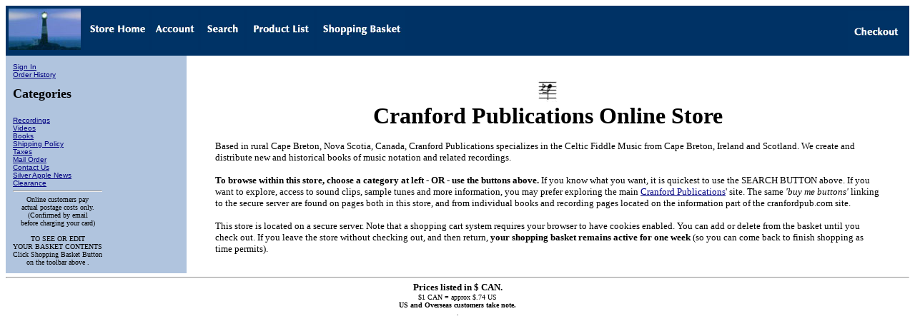

--- FILE ---
content_type: text/html; charset=utf-8
request_url: http://www.cranfordpub.com/Merchant2/merchant.mvc?Session_ID=143098c1f50c586f21ae6bc93074c439&Screen=SFNT&Store_Code=CPOS
body_size: 2080
content:
<!DOCTYPE HTML PUBLIC "-//W3C//DTD HTML 4.01 Transitional//EN" "http://www.w3.org/TR/html4/loose.dtd"><html>
<head>
<title>Cranford Publications</title>
<base href="http://www.cranfordpub.com/Merchant2/">
</head>
<body bgcolor="#ffffff">
<table border="0" cellpadding="0" cellspacing="0" width="100%">
<tr><td align="left" valign="bottom" colspan=2 >
<table border="0" cellpadding="4" cellspacing="0" width="100%">
<tr>
<td align="left" valign="bottom" bgcolor="#003265" nowrap>
<a href="http://www.cranfordpub.com"><img src="graphics/00000001/nav1.jpg" border=0></a>
<a href="http://www.cranfordpub.com/Merchant2/merchant.mvc?Screen=SFNT&Store_Code=CPOS"><img src="graphics/00000001/Button-storehome.GIF" alt="Store Front" border=0></a>
<a href="https://www.cranfordpub.com/Merchant2/merchant.mvc?Session_ID=df3da23304c53be4d8d1ccc5ecbc2748&Screen=LOGN&Order=0&Store_Code=CPOS"><img src="graphics/00000001/Button-account.GIF" alt="Account" border=0></a>
<a href="http://www.cranfordpub.com/Merchant2/merchant.mvc?Screen=SRCH&Store_Code=CPOS"><img src="graphics/00000001/Button-search.GIF" alt="Search" border=0></a>
<a href="http://www.cranfordpub.com/Merchant2/merchant.mvc?Screen=PLST&Store_Code=CPOS"><img src="graphics/00000001/Button-productlist.GIF" alt="Product List" border=0></a>
<a href="http://www.cranfordpub.com/Merchant2/merchant.mvc?Screen=BASK&Store_Code=CPOS"><img src="graphics/00000001/Button-shoppingbasket.GIF" alt="Basket Contents" border=0></a>
</td>
<td align="right" valign="bottom" bgcolor="#003265" nowrap>
<a href="https://www.cranfordpub.com/Merchant2/merchant.mvc?Session_ID=df3da23304c53be4d8d1ccc5ecbc2748&Screen=OINF&Store_Code=CPOS"><img src="graphics/00000001/button-checkout.GIF" alt="Checkout" border=0></a>
</td>
</tr>
</table>
</td></tr>
<tr><td align="left" valign="bottom"> </td></tr>
<tr><td align="left" valign="top" bgcolor="lightsteelblue">
<table border="0" cellpadding="10" cellspacing="0">
<tr><td align="left" valign="top" nowrap>
<font face="Arial, Helvetica" size="-2" color="#000000">
<a href="https://www.cranfordpub.com/Merchant2/merchant.mvc?Session_ID=df3da23304c53be4d8d1ccc5ecbc2748&Screen=LOGN&Order=0&Store_Code=CPOS">Sign In</a><br><a href="https://www.cranfordpub.com/Merchant2/merchant.mvc?Session_ID=df3da23304c53be4d8d1ccc5ecbc2748&Screen=ORHL&Store_Code=CPOS">Order History</a><br><br>
<font size="4" face="Times New Roman" color="#000000"><b>Categories</b></font></p>
<br />
<a href="http://www.cranfordpub.com/Merchant2/merchant.mvc?Screen=CTGY&Store_Code=CPOS&Category_Code=R">
Recordings
</a>
<br>
<a href="http://www.cranfordpub.com/Merchant2/merchant.mvc?Screen=CTGY&Store_Code=CPOS&Category_Code=V">
Videos
</a>
<br>
<a href="http://www.cranfordpub.com/Merchant2/merchant.mvc?Screen=CTGY&Store_Code=CPOS&Category_Code=B">
Books
</a>
<br>
<a href="http://www.cranfordpub.com/Merchant2/merchant.mvc?Screen=CTGY&Store_Code=CPOS&Category_Code=S1">
Shipping Policy
</a>
<br>
<a href="http://www.cranfordpub.com/Merchant2/merchant.mvc?Screen=CTGY&Store_Code=CPOS&Category_Code=T">
Taxes
</a>
<br>
<a href="http://www.cranfordpub.com/Merchant2/merchant.mvc?Screen=CTGY&Store_Code=CPOS&Category_Code=MO">
Mail Order
</a>
<br>
<a href="http://www.cranfordpub.com/Merchant2/merchant.mvc?Screen=CTGY&Store_Code=CPOS&Category_Code=CU">
Contact Us
</a>
<br>
<a href="http://www.cranfordpub.com/Merchant2/merchant.mvc?Screen=CTGY&Store_Code=CPOS&Category_Code=SAN">
Silver Apple News
</a>
<br>
<a href="http://www.cranfordpub.com/Merchant2/merchant.mvc?Screen=CTGY&Store_Code=CPOS&Category_Code=CL">
Clearance
</a>
<br>
<HTML><HEAD></HEAD><BODY BGCOLOR="#FFFFFF"><CENTER><FONT SIZE="-2" FACE="Geneva"><HR>Online customers pay<BR>actual postage costs only.<BR>(Confirmed by email <BR>before charging your card)<BR><BR>TO SEE OR EDIT<BR>YOUR BASKET CONTENTS<BR>Click Shopping Basket Button<BR>on the toolbar above .</FONT></CENTER></BODY></HTML>
</font>
</td></tr>
</table>
</td><td align="left" valign="top" width="80%">
<br>
<blockquote>
<HTML></HEAD><BODY BGCOLOR="#FFFFFF" LINK="#000080" ALINK="#800000" VLINK="#000080"><CENTER><IMG SRC="graphics/00000001/cpub_logo.GIF" X-CLARIS-USEIMAGEWIDTH X-CLARIS-USEIMAGEHEIGHT ALIGN=bottom><BR><FONT SIZE="+3" FACE="Times,Times New Roman"><B>Cranford PublicationsOnline Store</B></FONT><B><BR></B></CENTER><P><FONT SIZE="-1" FACE="Verdana" COLOR="#000000">Based in rural CapeBreton, Nova Scotia, Canada, </FONT><FONT SIZE="-1" FACE="Verdana">CranfordPublications</FONT><FONT SIZE="-1" FACE="Verdana" COLOR="#000000">specializes in the Celtic Fiddle Music from Cape Breton, Ireland andScotland. We create and distribute new and historical books of musicnotation and related recordings.</FONT></P><P><FONT SIZE="-1" FACE="Verdana" COLOR="#000000"><B>To browse withinthis store, choose a category at left - OR - use the buttons above.</B>If you know what you want, it is quickest to use the SEARCHBUTTON above. If you want to explore, access to sound clips, sample tunes andmore information, you may prefer exploring the main </FONT><A HREF="http://www.cranfordpub.com" TARGET="_blank"><FONT SIZE="-1" FACE="Verdana">CranfordPublications</FONT></A><FONT SIZE="-1" FACE="Verdana">' site. The same <I>'buy me buttons'</I> linking to the secure server are found on pages both in this store, and from individual books and recording pages located on the information part of the cranfordpub.comsite.</FONT></P><P><FONT SIZE="-1" FACE="Verdana">This store is located on a secureserver. </FONT><FONT SIZE="-1" FACE="Verdana" COLOR="#000000">Notethat a shopping cart system requires your browser to have cookiesenabled. You can add or delete from the basket until you check out.If you leave the store without checking out, and then return, <B>yourshopping basket remains active for one week</B> (so you can come back tofinish shopping as time permits).</FONT></P><P><FONT SIZE="-1" FACE="Verdana" COLOR="#000000"><B></B></FONT><FONT SIZE="-1" FACE="Verdana"></FONT></P></BODY></HTML>
</blockquote>
</td></tr>
<tr><td align="left" valign="bottom"> </td></tr>
</table>
</HEAD><BODY BGCOLOR="#FFFFFF"><CENTER><FONT SIZE="-2" FACE="Geneva"><HR></FONT><FONT SIZE="-1" FACE="Geneva"><B>Prices listed in $CAN.</B></FONT><FONT SIZE="-2" FACE="Geneva"><BR>$1 CAN = approx $.74 US<BR><B>US and Overseas customers take note.</B><BR>.<BR></BODY></HTML>
</body>
</html>